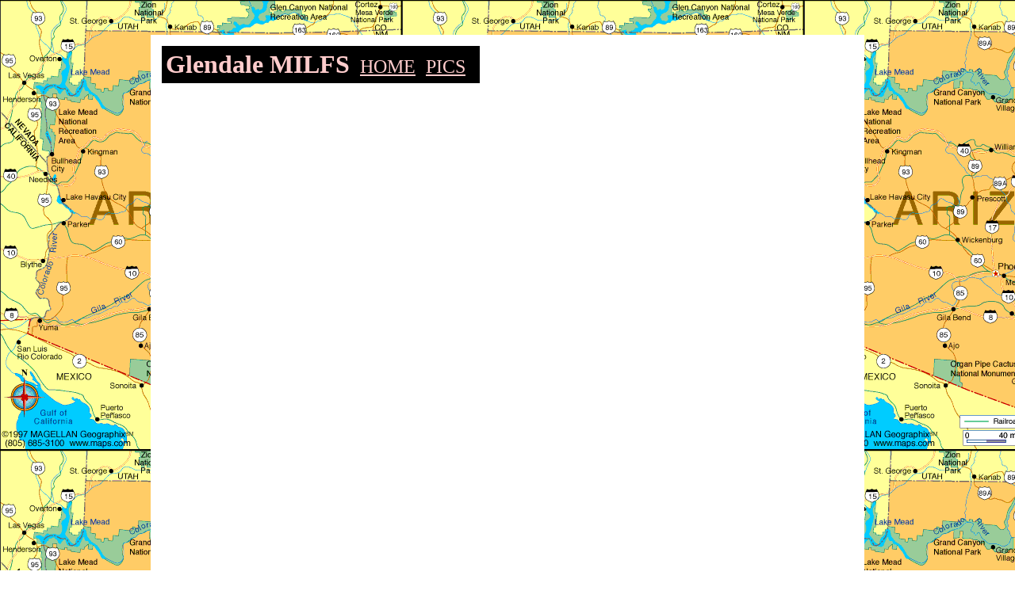

--- FILE ---
content_type: text/html
request_url: https://milfsinarizona.com/CITIES/Glendale.html
body_size: 2334
content:
<!DOCTYPE HTML PUBLIC "-//W3C//DTD HTML 4.01 Transitional//EN">

<html>
<head>
<TITLE>MILFs in Glendale - Local Arizona MILF Finder</TITLE>
<META name="Description" content="Glendale MILFs - Pictures and personals ads of MILFs in Glendale and surrounding areas in Arizona.">
<meta name="KEYWORDS" content="Glendale MILFs"> 
      
<META name="copyright" content="All content on milfsinarizona.com is copyright">





</head>
<BODY background="http://www.milfsinarizona.com/images/map.gif"><br><br>

<CENTER>
 <TABLE BORDER="0" CELLPADDING="10" BGCOLOR="#FFFFFF" WIDTH="900" ALIGN="CENTER"><TR><TD>

<table cellpadding="5"><tr><td bgcolor="#000000"><font face="ariel" color="#FFCCCC" size="6"><strong>Glendale MILFS</strong></font>&nbsp;&gt;<a href="http://www.milfsinarizona.com/"><font color="#FFCCCC" face="ariel" size="5">HOME</font></A>&nbsp;&gt;<a href="http://www.milfmap.com/" rel="nofollow"><font color="#FFCCCC" face="ariel" size="5">PICS</font></A>&nbsp;&gt;</font></td></tr></table><br>



<center>


<iframe width="100%" scrolling="no" frameborder="0" src="https://banners.adultfriendfinder.com/piclist?age=29-42&background_color=%23FFFFFF&banner_title=1Find+hot+milfs+looking+for+hookups+in&border_color=%23FFFFFF&display=vertical&find_sex=2&grid=5x1&link_color=%23000066&looking_for_person=1&no_fakevid=1&page=registration&photo=1&pic_border_color=%23000000&pic_border_width=0&pid=p65985.subari&race=4&rollover_header_color=%23FFFFFF&rows=4&show_join_link=0&show_profile=1&show_title=1&site=ffadult&size=3&target=_blank&text_color=%23000000&thumb=gallery&title_color=%23000000&width=100%25&iframe=1" style="vertical-align: middle;" height="239" allowtransparency="true"></iframe>


<br><br>


<iframe width="100%" scrolling="no" frameborder="0" src="https://banners.adultfriendfinder.com/piclist?age=29-42&background_color=%23FFFFFF&banner_title=1Local+real+milfs+looking+for+dates+in&border_color=%23FFFFFF&display=vertical&find_sex=2&grid=5x1&link_color=%23000066&looking_for_person=1&no_fakevid=1&page=registration&photo=1&pic_border_color=%23000000&pic_border_width=0&pid=p65985.subari&race=4&rollover_header_color=%23FFFFFF&rows=4&show_join_link=0&show_profile=1&show_title=1&site=ffadult&size=3&target=_blank&text_color=%23000000&thumb=gallery&title_color=%23000000&width=100%25&iframe=1" style="vertical-align: middle;" height="239" allowtransparency="true"></iframe><br><br>


<iframe width="100%" scrolling="no" frameborder="0" src="https://banners.adultfriendfinder.com/piclist?age=29-42&background_color=%23FFFFFF&banner_title=1Sexy+hot+moms+looking+for+casual+sex+in&border_color=%23FFFFFF&display=vertical&find_sex=2&grid=5x1&link_color=%23000066&looking_for_person=1&no_fakevid=1&page=registration&photo=1&pic_border_color=%23000000&pic_border_width=0&pid=p65985.subari&race=4&rollover_header_color=%23FFFFFF&rows=4&show_join_link=0&show_profile=1&show_title=1&site=ffadult&size=3&target=_blank&text_color=%23000000&thumb=gallery&title_color=%23000000&width=100%25&iframe=1" style="vertical-align: middle;" height="239" allowtransparency="true"></iframe><br><br>



<iframe width="100%" scrolling="no" frameborder="0" src="https://banners.adultfriendfinder.com/piclist?age=29-42&background_color=%23FFFFFF&banner_title=1Find+your+lonely+milf+for+fun+in&border_color=%23FFFFFF&display=vertical&find_sex=2&grid=5x1&link_color=%23000066&looking_for_person=1&no_fakevid=1&page=registration&photo=1&pic_border_color=%23000000&pic_border_width=0&pid=p65985.subari&race=4&rollover_header_color=%23FFFFFF&rows=4&show_join_link=0&show_profile=1&show_title=1&site=ffadult&size=3&target=_blank&text_color=%23000000&thumb=gallery&title_color=%23000000&width=100%25&iframe=1" style="vertical-align: middle;" height="239" allowtransparency="true"></iframe>
 
</center><br>



<p><font face="arial" color="#0033CC" size="3"><B>Database dating site listing <i>Glendale MILFs</i> who have created online profiles and are looking for for hookups and casual sex. Many are listed by sexual likes and dislikes and are on chat every night looking for some hot conversation. Join free and search for Glendale women over 30 in Arizona.</B></font></p>




<center>
<iframe id="geobanner" src="https://geobanner.adultfriendfinder.com/go/page/iframe_geobanner_custom?pid=p65985.subari&width=638&height=638&numpins=10&find_sex=2&looking_for_person=1&models=1&race=4&age=35-55&photo=1&thumb=portrait&varname=simple&page=registration&layout=5&hide_title=1" width="640" height="640" frameborder="0" marginheight="0" marginwidth="0" align="middle" scrolling="no"></iframe>

 
</center><br><br>
                                          



<center>
<center><font face="arial" color="#ffffff" size="2"><b>
<a href="https://www.dareparty.com" title="chat" target="_blank">
Dare Party</a>&nbsp;|&nbsp; 
<a href="http://www.milfmap.com" title="milf" target="_blank">
MILF</a>&nbsp; |&nbsp;
<a href="https://www.truthordarepics.com/blog/" title="nude amateurs" target="_blank">
Nude Amateurs</a>&nbsp; |&nbsp;
<a href="https://www.sexymummies.com" title="milf" target="_blank">
MILF, Hot Moms</a>&nbsp; |&nbsp; 
<a href="https://www.truthordarepics.com" title="truth or dare" target="_blank">
Sexy Truth or Dare</a>&nbsp; |&nbsp;
<a href="https://www.cuckoldclassifieds.com" title="cuckold" target="_blank">
Cuck Dating</a>&nbsp; |&nbsp; 
<a href="https://www.cuckys.com" title="swingers" target="_blank">
Cuckys</a>&nbsp; |&nbsp; 
<a href="https://www.videochatsite.com" title="videochat" target="_blank">
VideoChat</a>&nbsp; |&nbsp; 
<a href="https://www.milfmature.net" title="milf mature" target="_blank">
MILF Mature</a>&nbsp; |&nbsp;
<a href="https://www.nakedhotmilfs.com" title="nakedhotmilfs" target="_blank">
Naked Hot MILFs</a>&nbsp; |&nbsp; 
<a href="https://www.milfdatingsites.com" title="milf dating" target="_blank">
MILF Dating</a>&nbsp; |&nbsp;
<a href="https://www.nakedhornymilfs.com" title="nakedhornymilfs" target="_blank">
Naked Horny MILFs</a>&nbsp; |&nbsp; 
<a href="https://www.freemilfmoms.com" title="milfs" target="_blank">
Free MILF Moms</a>&nbsp;|&nbsp; 
<a href="https://www.realhotmilfs.com" title="real hot milfs" target="_blank">
Real Hot Milfs</a>&nbsp; |&nbsp;
<a href="https://www.nudehornymilfs.com" title="nude horny milfs" target="_blank">
Nude MILFs</a>&nbsp; |&nbsp;
<a href="https://www.videochatsite.com" title="videochat" target="_blank">
Video Chat</a>&nbsp;|&nbsp; 
<a href="https://www.cuckoldproject.com" title="stories" target="_blank">
Cuckold Project</a>&nbsp; |&nbsp;
<a href="https://www.freehotmoms.com" title="free hot moms" target="_blank">
Free Hot Moms</a>&nbsp; |&nbsp; 
<a href="https://www.cuckoldpage.com" title="cuckold" target="_blank">
Cuckold</a>&nbsp; |&nbsp;
<a href="https://www.datingservicesite.com/" title="dating" target="_blank">
Dating</a>&nbsp; |&nbsp;
<a href="https://www.findeasysex.com/" title="free sex" target="_blank">
Hot Stories</a>&nbsp; |&nbsp;
<a href="https://www.cuckoldvideoclips.com" title="cuckold" target="_blank">
Cuckold Blog</a>&nbsp; |&nbsp;
<a href="https://www.truthordarepics.com/sexstoryarchive/" title="realnakedgirls" target="_blank">
Real Naked Girls</a>&nbsp; |&nbsp;
<a href="https://www.hotmomsnaked.com" title="hot moms" target="_blank">
Hot Moms Naked</a>&nbsp; |&nbsp;
<a href="https://www.realhornymilfs.com" title="milfs" target="_blank">
Real Horny MILfs</a>&nbsp; |&nbsp;
<a href="https://www.hornyhotmilfs.com" title="milfs" target="_blank">
Horny Hot MILFs</a>&nbsp; |&nbsp;
<a href="https://www.camdares.com" title="chat" target="_blank">
Cam Dares</a>&nbsp;|&nbsp; 
<a href="https://www.bumkiss.com" title="chat" target="_blank">
Bum Kiss</a>&nbsp;|&nbsp; 
<a href="https://www.truthordarepics.com/post/" title="chat" target="_blank">
Real Stories</a>&nbsp;|&nbsp; 
<a href="https://www.publicdares.com" title="chat" target="_blank">
Hot Cams</a>&nbsp;|&nbsp; 
<a href="https://www.truthordarenaked.com" title="chat" target="_blank">
Naked Cams</a>&nbsp;|&nbsp; 
</b></font>



</center> 
</center><br><br>

</TD></TR></TABLE></CENTER>








<p align=center>
<font face="helvetica,arial" size="1" color="#0033CC">
&copy; 2013 <a href="http://www.milfsinarizona.com"><font face="helvetica,arial" size="1" color="#0033CC">MILFS IN ARIZONA</font></a></font></p>


<SCRIPT LANGUAGE="JavaScript"><!--
function replace(string,text,by) {
// Replaces text with by in string
    var strLength = string.length, txtLength = text.length;
    if ((strLength == 0) || (txtLength == 0)) return string;

    var i = string.indexOf(text);
    if ((!i) && (text != string.substring(0,txtLength))) return string;
    if (i == -1) return string;

    var newstr = string.substring(0,i) + by;

    if (i+txtLength < strLength)
        newstr += replace(string.substring(i+txtLength,strLength),text,by);

    return newstr;
}

var $referrer = document.referrer; 

document.write('<IMG WIDTH=1 HEIGHT=1 SRC=http://www.bigpenisguide.com/webstats/counter.php?this_domain=milfsinarizona.com&referrer=' +replace(''+$referrer+'','&','ANDSIGN') + '>' );

//--></SCRIPT>





</body>
</html>